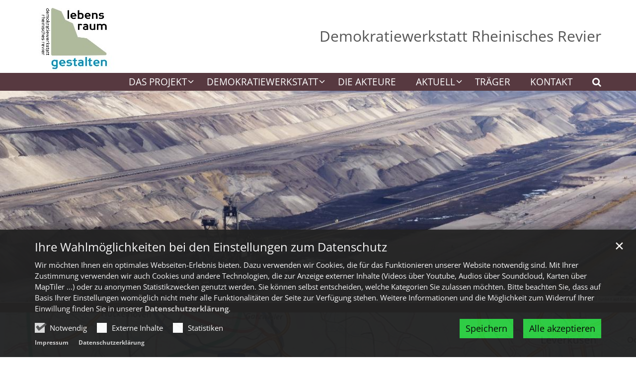

--- FILE ---
content_type: text/html;charset=utf-8
request_url: https://demokratiewerkstatt-rheinisches-revier.de/start/
body_size: 8963
content:
<!DOCTYPE html>
<html lang="de" class="noscript v-standard">
<head>

<noscript><style>html.noscript .hide-noscript { display: none !important; }</style></noscript>
<script>document.documentElement.classList.remove("noscript");document.documentElement.classList.add("hasscript");</script>
<script>mercury = function(){var n=function(){var n=[];return{ready: function(t){n.push(t)},getInitFunctions: function(){return n}}}(),t=function(t){if("function"!=typeof t) return n;n.ready(t)};return t.getInitFunctions=function(){return n.getInitFunctions()},t.ready=function(n){this(n)},t}();var __isOnline=true,__scriptPath="https://cdn.bistum-aachen.de/export/system/modules/alkacon.mercury.theme/js/mercury.js"</script>
<script async src="https://cdn.bistum-aachen.de/export/system/modules/alkacon.mercury.theme/js/mercury.js_1578721975.js"></script>
<link rel="canonical" href="https://demokratiewerkstatt-rheinisches-revier.de/start/index.html">

<title>Start - Demokratiewerkstatt Rheinisches Revier  Demokratiewerkstatt Rheinisches Revier</title>

<meta charset="UTF-8">
<meta http-equiv="X-UA-Compatible" content="IE=edge">

<meta name="viewport" content="width=device-width, initial-scale=1.0, viewport-fit=cover">
<meta name="robots" content="index, follow">
<meta name="revisit-after" content="7 days"><!-- No Eye-Able license found -->
<link rel="stylesheet" href="https://cdn.bistum-aachen.de/export/system/modules/alkacon.mercury.theme/css/awesome-selection.min.css_862578446.css">
<link rel="stylesheet" href="/export/sites/themen/demokratiewerkstatt-rheinisches-revier/.themes/mercury.min.css_1084182736.css">
<link rel="preload" as="font" type="font/woff2" href="https://cdn.bistum-aachen.de/export/system/modules/alkacon.mercury.theme/fonts/awesome-selection.woff2?v=my-1" crossorigin>
<link rel="apple-touch-icon" sizes="180x180" href="">
<link rel="icon" type="image/png" sizes="32x32" href="/export/sites/themen/demokratiewerkstatt-rheinisches-revier/favicon.png_642975561.png">
<link rel="icon" type="image/png" sizes="16x16" href="/export/sites/themen/demokratiewerkstatt-rheinisches-revier/favicon.png_897707255.png">
</head>
<body>

<a class="btn visually-hidden-focusable-fixed" id="skip-to-content" href="#main-content">Zum Inhalt springen</a><div  id="mercury-page" >
<header class="area-header fh header-notfixed lp-l ls-2 pad-no title-right title-mobile title-middle nav-disp-big nav-right nav-below fix-complete ac-full-size ac-mobile ac-below-nav bc-hide no-margin">
<div id="nav-toggle-group"><span id="nav-toggle-label"><button class="nav-toggle-btn" aria-expanded="false" aria-controls="nav-toggle-group"><span class="nav-toggle"><span class="nav-burger">Navigation anzeigen / ausblenden</span></span></button></span></div><div class="header-group co-sm-md sticky csssetting"><div class="head notfixed"><div class="head-overlay"></div>
<div class="h-group co-lg-xl"><div class="h-logo p-xs-12 p-lg-2" ><a href="/start/" class="imglink" title="Zur Startseite">
<div class="header-image image-src-box presized" style="padding-bottom: 89.04382%;" >
<img src="/export/sites/themen/demokratiewerkstatt-rheinisches-revier/.galleries/bilder/logo_dw_rr_final_300dpi_rgb_85mm.jpg_568350310.jpg" loading="lazy" sizes="auto, (min-width: 1320px) 190px, (min-width: 1170px) 165px, (min-width: 992px) 136px, (min-width: 744px) 714px, (min-width: 540px) 510px, 100vw" srcset="/export/sites/themen/demokratiewerkstatt-rheinisches-revier/.galleries/bilder/logo_dw_rr_final_300dpi_rgb_85mm.jpg_1747608037.jpg 136w, /export/sites/themen/demokratiewerkstatt-rheinisches-revier/.galleries/bilder/logo_dw_rr_final_300dpi_rgb_85mm.jpg_1950128517.jpg 165w, /export/sites/themen/demokratiewerkstatt-rheinisches-revier/.galleries/bilder/logo_dw_rr_final_300dpi_rgb_85mm.jpg_675541731.jpg 190w, /export/sites/themen/demokratiewerkstatt-rheinisches-revier/.galleries/bilder/logo_dw_rr_final_300dpi_rgb_85mm.jpg_1049361576.jpg 272w, /export/sites/themen/demokratiewerkstatt-rheinisches-revier/.galleries/bilder/logo_dw_rr_final_300dpi_rgb_85mm.jpg_832763133.jpg 330w, /export/sites/themen/demokratiewerkstatt-rheinisches-revier/.galleries/bilder/logo_dw_rr_final_300dpi_rgb_85mm.jpg_795078226.jpg 345w, /export/sites/themen/demokratiewerkstatt-rheinisches-revier/.galleries/bilder/logo_dw_rr_final_300dpi_rgb_85mm.jpg_1121346979.jpg 380w, /export/sites/themen/demokratiewerkstatt-rheinisches-revier/.galleries/bilder/logo_dw_rr_final_300dpi_rgb_85mm.jpg_1912443615.jpg 510w, /export/sites/themen/demokratiewerkstatt-rheinisches-revier/.galleries/bilder/logo_dw_rr_final_300dpi_rgb_85mm.jpg_2007950528.jpg 690w, /export/sites/themen/demokratiewerkstatt-rheinisches-revier/.galleries/bilder/logo_dw_rr_final_300dpi_rgb_85mm.jpg_1335203347.jpg 714w, /export/sites/themen/demokratiewerkstatt-rheinisches-revier/.galleries/bilder/logo_dw_rr_final_300dpi_rgb_85mm.jpg_1053738401.jpg 753w, /export/sites/themen/demokratiewerkstatt-rheinisches-revier/.galleries/bilder/logo_dw_rr_final_300dpi_rgb_85mm.jpg_568350310.jpg 1004w" width="1004" height="894" class=" or-ls"
         alt="Logo Demokratiewerkstatt Rheinisches Revier" title="Logo Demokratiewerkstatt Rheinisches Revier (c) Demokratiewerkstatt Rheinisches Revier">
</div></a></div><div class="h-info"><div class="h-title">Demokratiewerkstatt Rheinisches Revier </div></div></div><div class="h-nav"><div class="co-lg-xl">
<div class="nav-main-container" ><nav class="nav-main-group has-sidelogo ">
<div class="nav-main-mobile-logo"><div class="mobile-logolink">
<div class="img-responsive image-src-box presized" style="padding-bottom: 89.0%;" >
<img src="/export/sites/themen/demokratiewerkstatt-rheinisches-revier/.galleries/bilder/logo_dw_rr_final_300dpi_rgb_85mm.jpg_1241030166.jpg" loading="lazy" width="800" height="712" class=" or-ls"
         alt="Logo Demokratiewerkstatt Rheinisches Revier" title="Logo Demokratiewerkstatt Rheinisches Revier (c) Demokratiewerkstatt Rheinisches Revier">
</div></div></div>
<ul class="nav-main-items cap-css has-search">
<li class="nav-first expand">
<a href="/das-projekt/das-projekt---ziele/" id="label_26b3f2ef_0" role="button" aria-expanded="false" aria-controls="nav_26b3f2ef_0" aria-label="Das Projekt Unterebene anzeigen / ausblenden">Das Projekt</a>
<ul class="nav-menu no-mega" id="nav_26b3f2ef_0" aria-label="Das Projekt">
<li><a href="/das-projekt/das-projekt---ziele/">Projekt &amp; Ziele</a></li>
<li><a href="/das-projekt/mitmachen/">Mitmachen!</a></li></ul>
</li>
<li class="expand">
<a href="/demokratiewerkstatt/demokratiewerkstatt-was-ist-das/" id="label_26b3f2ef_3" role="button" aria-expanded="false" aria-controls="nav_26b3f2ef_3" aria-label="Demokratiewerkstatt Unterebene anzeigen / ausblenden">Demokratiewerkstatt</a>
<ul class="nav-menu no-mega" id="nav_26b3f2ef_3" aria-label="Demokratiewerkstatt">
<li><a href="/demokratiewerkstatt/demokratiewerkstatt-was-ist-das/">Demokratiewerkstatt - was ist das?</a></li>
<li><a href="/demokratiewerkstatt/projektbausteine/">Projektbausteine</a></li></ul>
</li>
<li><a href="/die-akteure/">Die Akteure</a></li>
<li class="expand">
<a href="/aktuelles/veranstaltungen/" id="label_26b3f2ef_7" role="button" aria-expanded="false" aria-controls="nav_26b3f2ef_7" aria-label="Aktuell Unterebene anzeigen / ausblenden">Aktuell</a>
<ul class="nav-menu no-mega" id="nav_26b3f2ef_7" aria-label="Aktuell">
<li><a href="/aktuelles/veranstaltungen/">Veranstaltungen</a></li>
<li><a href="/aktuelles/nachrichten/">Nachrichten</a></li></ul>
</li>
<li><a href="/kooperation/">Träger</a></li>
<li class="nav-last">
<a href="/kontakt/">Kontakt</a></li>
<li id="nav-main-search" class="expand"><a href="/suche/" title="Suche" role="button" aria-controls="nav_nav-main-search" aria-expanded="false" id="label_nav-main-search" class="click-direct"><span class="search search-btn ico fa fa-search" aria-hidden="true"></span></a><ul class="nav-menu" id="nav_nav-main-search" aria-labelledby="label_nav-main-search"><li><div class="styled-form search-form"><form action="/suche/" method="post"><div class="input button"><label for="searchNavQuery" class="sr-only">Suche</label><input id="searchNavQuery" name="q" type="text" autocomplete="off" placeholder='Suchbegriff eingeben' /><button class="btn" type="button" title="Suche" onclick="this.form.submit(); return false;">Los</button></div></form></div></li></ul></li>
</ul>
</nav>
</div></div></div><div class="h-ac" >

<div class="row-12" ><div class="element type-slider pivot pivot-full just-one-slide hero-slider dots-inside text-below-on-xs" id="sl_9c625629">
<div class="slider-box mw-0 tr-swipe sp-medium">
<div class="slide-definitions">

<div class="slide-wrapper slide-active "><div class="slide-container"><div class="visual">
<div class="slides"><div class="slide-xs visible-xs">
<div class="image-src-box presized" style="padding-bottom: 66.64%;" >
<img src="/export/sites/themen/demokratiewerkstatt-rheinisches-revier/.galleries/bilder/open-pit-mining-2221335.jpg_1056910817.jpg" loading="lazy" sizes="100vw" srcset="/export/sites/themen/demokratiewerkstatt-rheinisches-revier/.galleries/bilder/open-pit-mining-2221335.jpg_1543450791.jpg 375w, /export/sites/themen/demokratiewerkstatt-rheinisches-revier/.galleries/bilder/open-pit-mining-2221335.jpg_608651082.jpg 750w, /export/sites/themen/demokratiewerkstatt-rheinisches-revier/.galleries/bilder/open-pit-mining-2221335.jpg_204618748.jpg 906w, /export/sites/themen/demokratiewerkstatt-rheinisches-revier/.galleries/bilder/open-pit-mining-2221335.jpg_930305546.jpg 1437w, /export/sites/themen/demokratiewerkstatt-rheinisches-revier/.galleries/bilder/open-pit-mining-2221335.jpg_189539488.jpg 1812w, /export/sites/themen/demokratiewerkstatt-rheinisches-revier/.galleries/bilder/open-pit-mining-2221335.jpg_1808210953.jpg 1968w, /export/sites/themen/demokratiewerkstatt-rheinisches-revier/.galleries/bilder/open-pit-mining-2221335.jpg_1056910817.jpg 2500w" width="2500" height="1666" class=" or-ls"
         alt="Tagebau">
</div></div>
<div class="slide-sm visible-sm rs_skip">
<div class="image-src-box presized" style="padding-bottom: 58.32%;" >
<img src="/export/sites/themen/demokratiewerkstatt-rheinisches-revier/.galleries/bilder/open-pit-mining-2221335.jpg_88848094.jpg" loading="lazy" sizes="(min-width: 540px) 540px, 100vw" srcset="/export/sites/themen/demokratiewerkstatt-rheinisches-revier/.galleries/bilder/open-pit-mining-2221335.jpg_1289466901.jpg 540w, /export/sites/themen/demokratiewerkstatt-rheinisches-revier/.galleries/bilder/open-pit-mining-2221335.jpg_575042906.jpg 1030w, /export/sites/themen/demokratiewerkstatt-rheinisches-revier/.galleries/bilder/open-pit-mining-2221335.jpg_997165007.jpg 1080w, /export/sites/themen/demokratiewerkstatt-rheinisches-revier/.galleries/bilder/open-pit-mining-2221335.jpg_538890847.jpg 1520w, /export/sites/themen/demokratiewerkstatt-rheinisches-revier/.galleries/bilder/open-pit-mining-2221335.jpg_512065251.jpg 2010w, /export/sites/themen/demokratiewerkstatt-rheinisches-revier/.galleries/bilder/open-pit-mining-2221335.jpg_158975369.jpg 2060w, /export/sites/themen/demokratiewerkstatt-rheinisches-revier/.galleries/bilder/open-pit-mining-2221335.jpg_88848094.jpg 2500w" width="2500" height="1458" class=" or-ls"
         alt="Tagebau">
</div></div>
<div class="slide-md visible-md rs_skip">
<div class="image-src-box presized" style="padding-bottom: 50.0%;" >
<img src="/export/sites/themen/demokratiewerkstatt-rheinisches-revier/.galleries/bilder/open-pit-mining-2221335.jpg_1402790696.jpg" loading="lazy" sizes="(min-width: 744px) 744px, 100vw" srcset="/export/sites/themen/demokratiewerkstatt-rheinisches-revier/.galleries/bilder/open-pit-mining-2221335.jpg_54080264.jpg 744w, /export/sites/themen/demokratiewerkstatt-rheinisches-revier/.galleries/bilder/open-pit-mining-2221335.jpg_49574128.jpg 1183w, /export/sites/themen/demokratiewerkstatt-rheinisches-revier/.galleries/bilder/open-pit-mining-2221335.jpg_939385889.jpg 1488w, /export/sites/themen/demokratiewerkstatt-rheinisches-revier/.galleries/bilder/open-pit-mining-2221335.jpg_1880706404.jpg 1622w, /export/sites/themen/demokratiewerkstatt-rheinisches-revier/.galleries/bilder/open-pit-mining-2221335.jpg_159717891.jpg 2061w, /export/sites/themen/demokratiewerkstatt-rheinisches-revier/.galleries/bilder/open-pit-mining-2221335.jpg_880318809.jpg 2366w, /export/sites/themen/demokratiewerkstatt-rheinisches-revier/.galleries/bilder/open-pit-mining-2221335.jpg_1402790696.jpg 2500w" width="2500" height="1250" class=" or-ls"
         alt="Tagebau">
</div></div>
<div class="slide-lg visible-lg rs_skip">
<div class="image-src-box presized" style="padding-bottom: 41.68%;" >
<img src="/export/sites/themen/demokratiewerkstatt-rheinisches-revier/.galleries/bilder/open-pit-mining-2221335.jpg_1746417689.jpg" loading="lazy" sizes="(min-width: 992px) 992px, 100vw" srcset="/export/sites/themen/demokratiewerkstatt-rheinisches-revier/.galleries/bilder/open-pit-mining-2221335.jpg_726199947.jpg 992w, /export/sites/themen/demokratiewerkstatt-rheinisches-revier/.galleries/bilder/open-pit-mining-2221335.jpg_370988485.jpg 1369w, /export/sites/themen/demokratiewerkstatt-rheinisches-revier/.galleries/bilder/open-pit-mining-2221335.jpg_1219957388.jpg 1746w, /export/sites/themen/demokratiewerkstatt-rheinisches-revier/.galleries/bilder/open-pit-mining-2221335.jpg_749166024.jpg 1984w, /export/sites/themen/demokratiewerkstatt-rheinisches-revier/.galleries/bilder/open-pit-mining-2221335.jpg_1269837668.jpg 2123w, /export/sites/themen/demokratiewerkstatt-rheinisches-revier/.galleries/bilder/open-pit-mining-2221335.jpg_1746417689.jpg 2500w" width="2500" height="1042" class=" or-ls"
         alt="Tagebau">
</div></div>
<div class="slide-xl visible-xl rs_skip">
<div class="image-src-box presized" style="padding-bottom: 33.32%;" >
<img src="/export/sites/themen/demokratiewerkstatt-rheinisches-revier/.galleries/bilder/open-pit-mining-2221335.jpg_1189347902.jpg" loading="lazy" sizes="(min-width: 1320px) 1400px, (min-width: 1170px) 1200px, 100vw" srcset="/export/sites/themen/demokratiewerkstatt-rheinisches-revier/.galleries/bilder/open-pit-mining-2221335.jpg_1899165956.jpg 1200w, /export/sites/themen/demokratiewerkstatt-rheinisches-revier/.galleries/bilder/open-pit-mining-2221335.jpg_829133954.jpg 1400w, /export/sites/themen/demokratiewerkstatt-rheinisches-revier/.galleries/bilder/open-pit-mining-2221335.jpg_1301441282.jpg 1675w, /export/sites/themen/demokratiewerkstatt-rheinisches-revier/.galleries/bilder/open-pit-mining-2221335.jpg_1549551205.jpg 1950w, /export/sites/themen/demokratiewerkstatt-rheinisches-revier/.galleries/bilder/open-pit-mining-2221335.jpg_1493460894.jpg 2225w, /export/sites/themen/demokratiewerkstatt-rheinisches-revier/.galleries/bilder/open-pit-mining-2221335.jpg_423119745.jpg 2400w, /export/sites/themen/demokratiewerkstatt-rheinisches-revier/.galleries/bilder/open-pit-mining-2221335.jpg_1189347902.jpg 2500w" width="2500" height="833" class=" or-ls"
         alt="Tagebau">
</div></div>
</div><div class="copyright rs_skip" aria-hidden="true">&copy; Bild von Harald Funken auf Pixabay</div>
</div>
</div></div>
</div></div></div>
</div>
</div></div></div>
</header>

<main class="area-content area-one-row colored-row row-has-background box-theme">
<div class="container area-wide" ></div>
</main>

<main class="area-content area-one-row effect-parallax-bg row-has-background padded padded-large"style="background-image: url('/export/sites/themen/demokratiewerkstatt-rheinisches-revier/.galleries/bilder/Aktionsradi-DWR.jpg_1126957037.jpg');">
<div class="container area-wide" >

<div class="row-12" ><div class="element type-section box box-body piece full lay-0 phh phb pnl pnv">
<div class="heading"><h2 class="piece-heading" tabindex="0">Herzlich willkommen auf der Webseite der Demokratiewerkstatt Rheinisches Revier</h2>
</div><div class="body default"><div class="text"><p>Auf dieser Seite können Sie sich über das Projekt, die Multiplikator*innen und über die Träger des Projekts informieren. Für alle weiteren Fragen kontaktieren Sie uns gerne persönlich. Viel Freude beim Entdecken!</p></div>
</div>
</div>

<div class="element type-dynamic-list list-content default-display box box-akzent3 list-teaser-text-tile pagination-left">
<h2 class="heading pivot" tabindex="0">Aktuelles </h2>
<div class="list-box list-dynamic list-paginate " id="li_20a9cb9c" data-id="le_9bcc7e4f" data-list='{"appendOption":"clickonly","path":"/.content/list-m/list_00005.xml","sitepath":"/start/","subsite":"/sites/themen/demokratiewerkstatt-rheinisches-revier/","loadAll":false,"locale":"de","ajax":"/system/modules/alkacon.mercury.template/elements/list-ajax.jsp?eid=20a9cb9c-53fa-11eb-8d73-0242ac11002b&cssgrid=row-12+col-xs-12&cssgrid=container+area-wide&cssgrid=%23&siteroot=%2Fsites%2Fthemen%2Fdemokratiewerkstatt-rheinisches-revier&pid=9dd0b334-77a6-11ed-9049-0242ac11002b","ajaxCount":"/system/modules/alkacon.mercury.template/elements/list-facet-ajax.jsp?siteRoot=%2Fsites%2Fthemen%2Fdemokratiewerkstatt-rheinisches-revier","appendSwitch":"md-sm-xs-lg-xl-xxl"}'>
<ul class="list-entries row tile-margin-15" style="min-height: 0px;" data-mh="0"><li class="list-entry teaser-tile tile-col col-md-6 col-xl-4"><div class="teaser teaser-text-tile type-article in-list animated-teaser effect-piece box box-body add-shadow pib piece full lay-1 phh pih phb phl phv pvf">
<div class="visual"><a href="/aktuelles/nachrichten/artikel/Planungswerkstatt-der-Demokratiewerkstatt-Rheinisches-Revier/" tabindex="-1" aria-hidden="true"><div class="image-src-box presized use-ratio effect-box">
<img src="/export/sites/themen/demokratiewerkstatt-rheinisches-revier/.galleries/bilder/IMG_1186.jpg_641794965.jpg" loading="lazy" sizes="auto, (min-width: 540px) 510px, 100vw" srcset="/export/sites/themen/demokratiewerkstatt-rheinisches-revier/.galleries/bilder/IMG_1186.jpg_945703266.jpg 345w, /export/sites/themen/demokratiewerkstatt-rheinisches-revier/.galleries/bilder/IMG_1186.jpg_71398979.jpg 510w, /export/sites/themen/demokratiewerkstatt-rheinisches-revier/.galleries/bilder/IMG_1186.jpg_2141016907.jpg 690w, /export/sites/themen/demokratiewerkstatt-rheinisches-revier/.galleries/bilder/IMG_1186.jpg_947988239.jpg 1020w, /export/sites/themen/demokratiewerkstatt-rheinisches-revier/.galleries/bilder/IMG_1186.jpg_440901672.jpg 1512w, /export/sites/themen/demokratiewerkstatt-rheinisches-revier/.galleries/bilder/IMG_1186.jpg_641794965.jpg 2016w" width="2016" height="1344" class=" hidden-md-up animated or-ls"
         alt="Bürger_innen im Gespräch bei der Planungswerkstatt" style="aspect-ratio: 2016 / 1344;">
<img src="/export/sites/themen/demokratiewerkstatt-rheinisches-revier/.galleries/bilder/IMG_1186.jpg_287432312.jpg" loading="lazy" sizes="auto, (min-width: 1320px) 410px, (min-width: 1170px) 360px, (min-width: 992px) 466px, (min-width: 744px) 342px, 100vw" srcset="/export/sites/themen/demokratiewerkstatt-rheinisches-revier/.galleries/bilder/IMG_1186.jpg_1802775840.jpg 342w, /export/sites/themen/demokratiewerkstatt-rheinisches-revier/.galleries/bilder/IMG_1186.jpg_982811896.jpg 360w, /export/sites/themen/demokratiewerkstatt-rheinisches-revier/.galleries/bilder/IMG_1186.jpg_1905765838.jpg 410w, /export/sites/themen/demokratiewerkstatt-rheinisches-revier/.galleries/bilder/IMG_1186.jpg_1320103900.jpg 466w, /export/sites/themen/demokratiewerkstatt-rheinisches-revier/.galleries/bilder/IMG_1186.jpg_1320065091.jpg 684w, /export/sites/themen/demokratiewerkstatt-rheinisches-revier/.galleries/bilder/IMG_1186.jpg_311270592.jpg 720w, /export/sites/themen/demokratiewerkstatt-rheinisches-revier/.galleries/bilder/IMG_1186.jpg_1065940970.jpg 820w, /export/sites/themen/demokratiewerkstatt-rheinisches-revier/.galleries/bilder/IMG_1186.jpg_287432312.jpg 932w" width="2016" height="1512" class=" hidden-xs-sm animated or-ls"
         alt="Bürger_innen im Gespräch bei der Planungswerkstatt" style="aspect-ratio: 2016 / 1512;"><div class="copyright image-copyright" aria-hidden="true">&copy; nbh - mk</div></div>
</a></div><div class="body"><div class="heading"><a href="/aktuelles/nachrichten/artikel/Planungswerkstatt-der-Demokratiewerkstatt-Rheinisches-Revier/"><h3 class="intro-headline"><span class="intro">Nachbericht <span class="sr-only">:</span></span><span class="headline">Planungswerkstatt der Demokratiewerkstatt Rheinisches Revier</span></h3>
</a></div><div class="text"><a href="/aktuelles/nachrichten/artikel/Planungswerkstatt-der-Demokratiewerkstatt-Rheinisches-Revier/" class="uncolored" tabindex="-1"><div class="teaser-text">Am 17. Januar fand im Cafe Nr 5 auf dem Schwalbenhof in Berverath die diesjährige Planungswerkstatt der Demokratiewerkstatt Rheinisches Revier statt. ...</div></a></div>
</div>
<div class="link"><a href="/aktuelles/nachrichten/artikel/Planungswerkstatt-der-Demokratiewerkstatt-Rheinisches-Revier/" class="btn piece-btn teaser-btn" title="Nachbericht : Planungswerkstatt der Demokratiewerkstatt Rheinisches Revier">mehr +</a></div></div>
</li>
<li class="list-entry teaser-tile tile-col col-md-6 col-xl-4"><div class="teaser teaser-text-tile type-article in-list animated-teaser effect-piece box box-body add-shadow pib piece full lay-1 phh pih phb phl phv pvf">
<div class="visual"><a href="/aktuelles/nachrichten/artikel/Kinderbeteiligung-vor-Ort/" tabindex="-1" aria-hidden="true"><div class="image-src-box presized use-ratio effect-box">
<img src="/export/sites/themen/demokratiewerkstatt-rheinisches-revier/.galleries/bilder/demo33_titel_614x800.jpg_71398979.jpg" loading="lazy" sizes="auto, (min-width: 540px) 510px, 100vw" srcset="/export/sites/themen/demokratiewerkstatt-rheinisches-revier/.galleries/bilder/demo33_titel_614x800.jpg_945703266.jpg 345w, /export/sites/themen/demokratiewerkstatt-rheinisches-revier/.galleries/bilder/demo33_titel_614x800.jpg_71398979.jpg 510w" width="614" height="409" class=" hidden-md-up animated or-ls"
         alt="Cover des Buches" style="aspect-ratio: 614 / 409;">
<img src="/export/sites/themen/demokratiewerkstatt-rheinisches-revier/.galleries/bilder/demo33_titel_614x800.jpg_1913628075.jpg" loading="lazy" sizes="auto, (min-width: 1320px) 410px, (min-width: 1170px) 360px, (min-width: 992px) 466px, (min-width: 744px) 342px, 100vw" srcset="/export/sites/themen/demokratiewerkstatt-rheinisches-revier/.galleries/bilder/demo33_titel_614x800.jpg_240561159.jpg 342w, /export/sites/themen/demokratiewerkstatt-rheinisches-revier/.galleries/bilder/demo33_titel_614x800.jpg_696316670.jpg 360w, /export/sites/themen/demokratiewerkstatt-rheinisches-revier/.galleries/bilder/demo33_titel_614x800.jpg_1957433187.jpg 410w, /export/sites/themen/demokratiewerkstatt-rheinisches-revier/.galleries/bilder/demo33_titel_614x800.jpg_1913628075.jpg 466w" width="614" height="800" class=" hidden-xs-sm animated or-po"
         alt="Cover des Buches" style="aspect-ratio: 614 / 800;"><div class="copyright image-copyright" aria-hidden="true">&copy; nbh / Stiftung Mitarbeit</div></div>
</a></div><div class="body"><div class="heading"><a href="/aktuelles/nachrichten/artikel/Kinderbeteiligung-vor-Ort/"><h3 class="intro-headline"><span class="intro">Publikation der Stiftung Mitarbeit<span class="sr-only">:</span></span><span class="headline">Kinderbeteiligung vor Ort</span></h3>
</a></div><div class="text"><a href="/aktuelles/nachrichten/artikel/Kinderbeteiligung-vor-Ort/" class="uncolored" tabindex="-1"><div class="teaser-text">Die umfassende Beteiligung von Menschen jeden Alters an der Gestaltung ihrer Lebensumstände sollte in Demokratien selbstverständlich sein. ...</div></a></div>
</div>
<div class="link"><a href="/aktuelles/nachrichten/artikel/Kinderbeteiligung-vor-Ort/" class="btn piece-btn teaser-btn" title="Publikation der Stiftung Mitarbeit: Kinderbeteiligung vor Ort">mehr +</a></div></div>
</li>
<li class="list-entry teaser-tile tile-col col-md-6 col-xl-4"><div class="teaser teaser-text-tile type-decoy in-list animated-teaser effect-piece box box-body add-shadow pib piece full lay-1 phh pih phb phl phv pvf">
<div class="visual"><a href="https://cafe-nr5.de/news/artikel/Tagung-Politische-Bildung-und-der-laendliche-Raum-Nov-2025/" tabindex="-1" aria-hidden="true"><div class="image-src-box presized use-ratio effect-box">
<img src="/export/sites/themen/demokratiewerkstatt-rheinisches-revier/.galleries/bilder/2025-11-NBH-thh-PolBild-im-laendlichen-Raum-11.jpg_1476148634.jpg" loading="lazy" sizes="auto, (min-width: 540px) 510px, 100vw" srcset="/export/sites/themen/demokratiewerkstatt-rheinisches-revier/.galleries/bilder/2025-11-NBH-thh-PolBild-im-laendlichen-Raum-11.jpg_945703266.jpg 345w, /export/sites/themen/demokratiewerkstatt-rheinisches-revier/.galleries/bilder/2025-11-NBH-thh-PolBild-im-laendlichen-Raum-11.jpg_71398979.jpg 510w, /export/sites/themen/demokratiewerkstatt-rheinisches-revier/.galleries/bilder/2025-11-NBH-thh-PolBild-im-laendlichen-Raum-11.jpg_2141016907.jpg 690w, /export/sites/themen/demokratiewerkstatt-rheinisches-revier/.galleries/bilder/2025-11-NBH-thh-PolBild-im-laendlichen-Raum-11.jpg_947988239.jpg 1020w, /export/sites/themen/demokratiewerkstatt-rheinisches-revier/.galleries/bilder/2025-11-NBH-thh-PolBild-im-laendlichen-Raum-11.jpg_303462671.jpg 1500w, /export/sites/themen/demokratiewerkstatt-rheinisches-revier/.galleries/bilder/2025-11-NBH-thh-PolBild-im-laendlichen-Raum-11.jpg_1476148634.jpg 2000w" width="2000" height="1333" class=" hidden-md-up animated or-ls"
         alt="Teilnehmer_innen beim workshop 11" style="aspect-ratio: 2000 / 1333;">
<img src="/export/sites/themen/demokratiewerkstatt-rheinisches-revier/.galleries/bilder/2025-11-NBH-thh-PolBild-im-laendlichen-Raum-11.jpg_1553297977.jpg" loading="lazy" sizes="auto, (min-width: 1320px) 410px, (min-width: 1170px) 360px, (min-width: 992px) 466px, (min-width: 744px) 342px, 100vw" srcset="/export/sites/themen/demokratiewerkstatt-rheinisches-revier/.galleries/bilder/2025-11-NBH-thh-PolBild-im-laendlichen-Raum-11.jpg_1592818180.jpg 342w, /export/sites/themen/demokratiewerkstatt-rheinisches-revier/.galleries/bilder/2025-11-NBH-thh-PolBild-im-laendlichen-Raum-11.jpg_113074890.jpg 360w, /export/sites/themen/demokratiewerkstatt-rheinisches-revier/.galleries/bilder/2025-11-NBH-thh-PolBild-im-laendlichen-Raum-11.jpg_746038657.jpg 410w, /export/sites/themen/demokratiewerkstatt-rheinisches-revier/.galleries/bilder/2025-11-NBH-thh-PolBild-im-laendlichen-Raum-11.jpg_1376220761.jpg 466w, /export/sites/themen/demokratiewerkstatt-rheinisches-revier/.galleries/bilder/2025-11-NBH-thh-PolBild-im-laendlichen-Raum-11.jpg_636559169.jpg 684w, /export/sites/themen/demokratiewerkstatt-rheinisches-revier/.galleries/bilder/2025-11-NBH-thh-PolBild-im-laendlichen-Raum-11.jpg_961775845.jpg 720w, /export/sites/themen/demokratiewerkstatt-rheinisches-revier/.galleries/bilder/2025-11-NBH-thh-PolBild-im-laendlichen-Raum-11.jpg_1611029816.jpg 820w, /export/sites/themen/demokratiewerkstatt-rheinisches-revier/.galleries/bilder/2025-11-NBH-thh-PolBild-im-laendlichen-Raum-11.jpg_1553297977.jpg 932w" width="2000" height="1333" class=" hidden-xs-sm animated or-ls"
         alt="Teilnehmer_innen beim workshop 11" style="aspect-ratio: 2000 / 1333;"><div class="copyright image-copyright" aria-hidden="true">&copy; nbh - jq</div></div>
</a></div><div class="body"><div class="heading"><a href="https://cafe-nr5.de/news/artikel/Tagung-Politische-Bildung-und-der-laendliche-Raum-Nov-2025/"><h3 class="intro-headline"><span class="intro">Mit partizipativen Projekten und neuen Andersorten der Krise der Demokratie begegnen<span class="sr-only">:</span></span><span class="headline">Tagung „Politische Bildung und der ländliche Raum“ - Nov 2025</span></h3>
</a></div><div class="text"><a href="https://cafe-nr5.de/news/artikel/Tagung-Politische-Bildung-und-der-laendliche-Raum-Nov-2025/" class="uncolored" tabindex="-1"><div class="teaser-text">Welchen Beitrag kann politische Bildung im ländlichen Raum für den gesellschaftlichen Zusammenhalt leisten? Dieser Frage ging eine Tagung von Nell-Breuning-Haus und Akademie in Tönsberg nach</div></a></div>
</div>
<div class="link"><a href="https://cafe-nr5.de/news/artikel/Tagung-Politische-Bildung-und-der-laendliche-Raum-Nov-2025/" class="btn piece-btn teaser-btn" title="Mit partizipativen Projekten und neuen Andersorten der Krise der Demokratie begegnen: Tagung „Politische Bildung und der ländliche Raum“ - Nov 2025">mehr +</a></div></div>
</li>
</ul>
<div class="list-spinner hide-noscript"><div class="spinnerInnerBox"><span class="spinner-icon ico fa fa-spinner" aria-hidden="true"></span></div></div>
<div class="list-pagination pivot "><noscript>
<div class="list-append-position" data-dynamic="false" ><ul class="pagination">
<li 
class="page active"><a href="/start/index.html?reloaded&sort=date_desc&page=1" onclick=';return false' title='Aktuelle Seite 1'><span class="number" aria-hidden="true">1</span></a></li><li 
class="page"><a href="/start/index.html?reloaded&sort=date_desc&page=2" onclick=';return false' title='Seite 2 anzeigen'><span class="number" aria-hidden="true">2</span></a></li><li 
class="page"><a href="/start/index.html?reloaded&sort=date_desc&page=3" onclick=';return false' title='Seite 3 anzeigen'><span class="number" aria-hidden="true">3</span></a></li><li 
class="page"><a href="/start/index.html?reloaded&sort=date_desc&page=4" onclick=';return false' title='Seite 4 anzeigen'><span class="number" aria-hidden="true">4</span></a></li><li 
class="page"><a href="/start/index.html?reloaded&sort=date_desc&page=5" onclick=';return false' title='Seite 5 anzeigen'><span class="number" aria-hidden="true">5</span></a></li><li 
class="lastpage"><a href="/start/index.html?reloaded&sort=date_desc&page=6" onclick=';return false' title='Seite 6 anzeigen'><span class="number" aria-hidden="true">6</span></a></li></ul></div>
</noscript></div>
<div class="online-warn box list-editbox pivot" style="display: none;"><div class="warn-text">Keine Ergebnisse gefunden</div></div></div>
</div>
</div>

<div class="row justify-content-lg-center">
<div class="col-lg-11 col-xl-10" >
<div class="element type-dynamic-list list-content default-display box box-body list-teaser-elaborate pagination-left">
<h2 class="heading pivot" tabindex="0">Die nächsten Termine</h2>
<div class="list-box list-dynamic list-paginate " id="li_dd69b71f" data-id="le_71602b6f" data-list='{"appendOption":"clickonly","path":"/.content/list-m/list_00001.xml","sitepath":"/start/","subsite":"/sites/themen/demokratiewerkstatt-rheinisches-revier/","loadAll":false,"locale":"de","ajax":"/system/modules/alkacon.mercury.template/elements/list-ajax.jsp?eid=dd69b71f-2b8d-11ee-b9a3-0242ac11002b&cssgrid=col-lg-11+col-xl-10&cssgrid=container+area-wide&cssgrid=%23&siteroot=%2Fsites%2Fthemen%2Fdemokratiewerkstatt-rheinisches-revier&pid=9dd0b334-77a6-11ed-9049-0242ac11002b","ajaxCount":"/system/modules/alkacon.mercury.template/elements/list-facet-ajax.jsp?siteRoot=%2Fsites%2Fthemen%2Fdemokratiewerkstatt-rheinisches-revier","appendSwitch":"md-sm-xs"}'>
<ul class="list-entries " style="min-height: 60px;" data-mh="60"><li class="list-entry"><div class="teaser teaser-elaborate type-event calendar-sheet-piece  in-list pib piece flex left lay-6 phh pih phb phl pil phv  fixed">
<div class="visual">
<div class="effect-box "><div class="image-src-box rs_skip presized" style="padding-bottom: 118.0%;" aria-hidden="true">
<div class="calendar-sheet animated"><span class="day-name">Dienstag</span><span class="day-number">27</span><span class="month-year">Jan. 2026</span></div>
</div><span class="sr-only">Datum: 27. Januar 2026</span></div>
</div><div class="body"><div class="type-list-group" data-listgroup="event-27-01-2026"><div class="heading"><a href="/aktuelles/veranstaltungen/veranstaltung/Das-Ende-der-Braunkohle-und-wo-bleibt-unser-Wasser-2026.01.27/?instancedate=1769536800000"><h3 class="intro-headline"><span class="intro">Veranstaltung<span class="sr-only">:</span></span><span class="headline">Das Ende der Braunkohle und wo bleibt unser Wasser?</span></h3>
</a></div><div class="text"><a href="/aktuelles/veranstaltungen/veranstaltung/Das-Ende-der-Braunkohle-und-wo-bleibt-unser-Wasser-2026.01.27/?instancedate=1769536800000" class="uncolored" tabindex="-1"><div class="teaser-date">Dienstag, 27. Januar 2026 19:00 - 21:00</div><div class="teaser-text">Vorstellung der „Karte Rheinisches Revier“ durch das Wasserbündnis Rheinisches Revier</div></a></div>
<div class="link"><a href="/aktuelles/veranstaltungen/veranstaltung/Das-Ende-der-Braunkohle-und-wo-bleibt-unser-Wasser-2026.01.27/?instancedate=1769536800000" class="btn piece-btn teaser-btn" title="Veranstaltung: Das Ende der Braunkohle und wo bleibt unser Wasser?">mehr +</a></div></div></div>
</div>
</li>
<li class="list-entry"><div class="teaser teaser-elaborate type-event calendar-sheet-piece  in-list pib piece flex left lay-6 phh pih phb phl pil phv  fixed">
<div class="visual">
<div class="effect-box "><div class="image-src-box rs_skip presized" style="padding-bottom: 118.0%;" aria-hidden="true">
<div class="calendar-sheet animated"><span class="day-name">Dienstag</span><span class="day-number">17</span><span class="month-year">März 2026</span></div>
</div><span class="sr-only">Datum: 17. März 2026</span></div>
</div><div class="body"><div class="type-list-group" data-listgroup="event-17-03-2026"><div class="heading"><a href="/aktuelles/veranstaltungen/veranstaltung/Wasserwissen-im-RR-2026.03.17/?instancedate=1773770400000"><h3 class="intro-headline"><span class="intro">Veranstaltung<span class="sr-only">:</span></span><span class="headline">Wasserwissen im RR</span></h3>
</a></div><div class="text"><a href="/aktuelles/veranstaltungen/veranstaltung/Wasserwissen-im-RR-2026.03.17/?instancedate=1773770400000" class="uncolored" tabindex="-1"><div class="teaser-date">Dienstag, 17. März 2026 19:00 - 21:30</div><div class="teaser-text">Rheinwasser für die Restseen der Tagebaue !? Risiken und Probleme für das Rheinische Revier und Bewohner_innen.
Beleuchtung der Problemlage und anschließende Diskussion. ...</div></a></div>
<div class="link"><a href="/aktuelles/veranstaltungen/veranstaltung/Wasserwissen-im-RR-2026.03.17/?instancedate=1773770400000" class="btn piece-btn teaser-btn" title="Veranstaltung: Wasserwissen im RR">mehr +</a></div></div></div>
</div>
</li>
<li class="list-entry"><div class="teaser teaser-elaborate type-event calendar-sheet-piece  in-list pib piece flex left lay-6 phh pih phb phl pil phv  fixed">
<div class="visual">
<div class="effect-box "><div class="image-src-box rs_skip presized" style="padding-bottom: 118.0%;" aria-hidden="true">
<div class="calendar-sheet animated"><span class="day-name">Samstag</span><span class="day-number">30</span><span class="month-year">Mai 2026</span></div>
</div><span class="sr-only">Datum: 30. Mai 2026</span></div>
</div><div class="body"><div class="type-list-group" data-listgroup="event-30-05-2026"><div class="heading"><a href="/aktuelles/veranstaltungen/veranstaltung/Die-Kunst-des-Scheiterns-drei-kreative-Workshop-Wochenenden-im-Cafe-Nr-5-2026.05.30/?instancedate=1780128000000"><h3 class="intro-headline"><span class="intro">Workshopreihe<span class="sr-only">:</span></span><span class="headline">Die Kunst des Scheiterns - drei kreative Workshop-Wochenenden im Cafe Nr 5</span></h3>
</a></div><div class="text"><a href="/aktuelles/veranstaltungen/veranstaltung/Die-Kunst-des-Scheiterns-drei-kreative-Workshop-Wochenenden-im-Cafe-Nr-5-2026.05.30/?instancedate=1780128000000" class="uncolored" tabindex="-1"><div class="teaser-date">Samstag, 30. Mai 2026 10:00 - Sonntag, 31. Mai 2026 19:00</div><div class="teaser-text">Die Kunst des Scheiterns, ein Projekt des Nell Breuning Hauses &amp; Silke Schatz.
Das Scheitern spielt sowohl im politischen Engagement als auch in der Kunst eine zentrale Rolle, bekommt aber oft zu wenig
Aufmerksamkeit. ...</div></a></div>
<div class="link"><a href="/aktuelles/veranstaltungen/veranstaltung/Die-Kunst-des-Scheiterns-drei-kreative-Workshop-Wochenenden-im-Cafe-Nr-5-2026.05.30/?instancedate=1780128000000" class="btn piece-btn teaser-btn" title="Workshopreihe: Die Kunst des Scheiterns - drei kreative Workshop-Wochenenden im Cafe Nr 5">mehr +</a></div></div></div>
</div>
</li>
<li class="list-entry"><div class="teaser teaser-elaborate type-event calendar-sheet-piece  in-list pib piece flex left lay-6 phh pih phb phl pil phv  fixed">
<div class="visual">
<div class="effect-box "><div class="image-src-box rs_skip presized" style="padding-bottom: 118.0%;" aria-hidden="true">
<div class="calendar-sheet animated"><span class="day-name">Mittwoch</span><span class="day-number">17</span><span class="month-year">Juni 2026</span></div>
</div><span class="sr-only">Datum: 17. Juni 2026</span></div>
</div><div class="body"><div class="type-list-group" data-listgroup="event-17-06-2026"><div class="heading"><a href="/aktuelles/veranstaltungen/veranstaltung/Revieraustausch-2026-in-der-Lausitz-2026.06.17/?instancedate=1781676000000"><h3 class="intro-headline"><span class="intro">Lernen von Strukturwandelprozessen in der Lausitz<span class="sr-only">:</span></span><span class="headline">Revieraustausch 2026 in der Lausitz</span></h3>
</a></div><div class="text"><a href="/aktuelles/veranstaltungen/veranstaltung/Revieraustausch-2026-in-der-Lausitz-2026.06.17/?instancedate=1781676000000" class="uncolored" tabindex="-1"><div class="teaser-date">Mittwoch, 17. Juni 2026 8:00 - Samstag, 20. Juni 2026 20:00</div><div class="teaser-text">Liebe Akteurinnen und Akteure des Strukturwandels, wir laden euch herzlich zum Revieraustausch 2026 ein!
Vom 17. bis 20. ...</div></a></div>
<div class="link"><a href="/aktuelles/veranstaltungen/veranstaltung/Revieraustausch-2026-in-der-Lausitz-2026.06.17/?instancedate=1781676000000" class="btn piece-btn teaser-btn" title="Lernen von Strukturwandelprozessen in der Lausitz: Revieraustausch 2026 in der Lausitz">mehr +</a></div></div></div>
</div>
</li>
<li class="list-entry"><div class="teaser teaser-elaborate type-event calendar-sheet-piece  in-list pib piece flex left lay-6 phh pih phb phl pil phv  fixed">
<div class="visual">
<div class="effect-box "><div class="image-src-box rs_skip presized" style="padding-bottom: 118.0%;" aria-hidden="true">
<div class="calendar-sheet animated"><span class="day-name">Samstag</span><span class="day-number">11</span><span class="month-year">Juli 2026</span></div>
</div><span class="sr-only">Datum: 11. Juli 2026</span></div>
</div><div class="body"><div class="type-list-group" data-listgroup="event-11-07-2026"><div class="heading"><a href="/aktuelles/veranstaltungen/veranstaltung/Die-Kunst-des-Scheiterns-drei-kreative-Workshop-Wochenenden-im-Cafe-Nr-5-2026.07.11/?instancedate=1783756800000"><h3 class="intro-headline"><span class="intro">Workshopreihe<span class="sr-only">:</span></span><span class="headline">Die Kunst des Scheiterns - drei kreative Workshop-Wochenenden im Cafe Nr 5</span></h3>
</a></div><div class="text"><a href="/aktuelles/veranstaltungen/veranstaltung/Die-Kunst-des-Scheiterns-drei-kreative-Workshop-Wochenenden-im-Cafe-Nr-5-2026.07.11/?instancedate=1783756800000" class="uncolored" tabindex="-1"><div class="teaser-date">Samstag, 11. Juli 2026 10:00 - Sonntag, 12. Juli 2026 19:00</div><div class="teaser-text">Die Kunst des Scheiterns, ein Projekt des Nell Breuning Hauses &amp; Silke Schatz.
Das Scheitern spielt sowohl im politischen Engagement als auch in der Kunst eine zentrale Rolle, bekommt aber oft zu wenig
Aufmerksamkeit. ...</div></a></div>
<div class="link"><a href="/aktuelles/veranstaltungen/veranstaltung/Die-Kunst-des-Scheiterns-drei-kreative-Workshop-Wochenenden-im-Cafe-Nr-5-2026.07.11/?instancedate=1783756800000" class="btn piece-btn teaser-btn" title="Workshopreihe: Die Kunst des Scheiterns - drei kreative Workshop-Wochenenden im Cafe Nr 5">mehr +</a></div></div></div>
</div>
</li>
<li class="list-entry"><div class="teaser teaser-elaborate type-event calendar-sheet-piece  in-list pib piece flex left lay-6 phh pih phb phl pil phv  fixed">
<div class="visual">
<div class="effect-box "><div class="image-src-box rs_skip presized" style="padding-bottom: 118.0%;" aria-hidden="true">
<div class="calendar-sheet animated"><span class="day-name">Samstag</span><span class="day-number">18</span><span class="month-year">Juli 2026</span></div>
</div><span class="sr-only">Datum: 18. Juli 2026</span></div>
</div><div class="body"><div class="type-list-group" data-listgroup="event-18-07-2026"><div class="heading"><a href="/aktuelles/veranstaltungen/veranstaltung/Die-Kunst-des-Scheiterns-drei-kreative-Workshop-Wochenenden-im-Cafe-Nr-5-2026.07.18/?instancedate=1784361600000"><h3 class="intro-headline"><span class="intro">Workshopreihe<span class="sr-only">:</span></span><span class="headline">Die Kunst des Scheiterns - drei kreative Workshop-Wochenenden im Cafe Nr 5</span></h3>
</a></div><div class="text"><a href="/aktuelles/veranstaltungen/veranstaltung/Die-Kunst-des-Scheiterns-drei-kreative-Workshop-Wochenenden-im-Cafe-Nr-5-2026.07.18/?instancedate=1784361600000" class="uncolored" tabindex="-1"><div class="teaser-date">Samstag, 18. Juli 2026 10:00 - Sonntag, 19. Juli 2026 19:00</div><div class="teaser-text">Die Kunst des Scheiterns, ein Projekt des Nell Breuning Hauses &amp; Silke Schatz.
Das Scheitern spielt sowohl im politischen Engagement als auch in der Kunst eine zentrale Rolle, bekommt aber oft zu wenig
Aufmerksamkeit. ...</div></a></div>
<div class="link"><a href="/aktuelles/veranstaltungen/veranstaltung/Die-Kunst-des-Scheiterns-drei-kreative-Workshop-Wochenenden-im-Cafe-Nr-5-2026.07.18/?instancedate=1784361600000" class="btn piece-btn teaser-btn" title="Workshopreihe: Die Kunst des Scheiterns - drei kreative Workshop-Wochenenden im Cafe Nr 5">mehr +</a></div></div></div>
</div>
</li>
</ul>
<div class="list-spinner hide-noscript"><div class="spinnerInnerBox"><span class="spinner-icon ico fa fa-spinner" aria-hidden="true"></span></div></div>
<div class="list-pagination pivot "><noscript></noscript></div>
<div class="online-warn box list-editbox pivot" style="display: none;"><div class="warn-text">Keine Ergebnisse gefunden</div></div></div>
</div>
</div></div>
</div>
</main>

<footer class="area-foot"><div class="topfoot">
<div class="container area-wide" >
<div class="row">
<div class="col-lg-4 flex-col" >
<div class="element type-linksequence pivot ls-bullets custom-icon box box-body">
<h3 class="heading" tabindex="0">Links</h3>
<ul ><li class="ls-li fa-arrow-circle-right"><a href="https://nbh.de/" target="_blank" rel="noopener"><span class="ls-item"><span>Nell-Breuning-Haus</span></span></a></li><li class="ls-li fa-arrow-circle-right"><a href="https://www.politische-bildung.nrw.de/" class="external" target="_blank" rel="noopener"><span class="ls-item"><span>LPB NRW</span></span></a></li></ul></div>
</div>
<div class="col-lg-4 flex-col" ><div class="element type-section box box-body piece full lay-0 only-visual">
<div class="visual rs_skip ori-ls"><a href="https://www.politische-bildung.nrw.de/" target="_blank" rel="noopener"><div class="image-src-box presized use-ratio effect-box">
<img src="/export/sites/themen/demokratiewerkstatt-rheinisches-revier/.galleries/bilder/LpB-nrw_Logo_mit-Wappen_RGB.png_1345985615.png" loading="lazy" sizes="auto, (min-width: 1320px) 410px, (min-width: 1170px) 360px, (min-width: 992px) 301px, (min-width: 744px) 714px, (min-width: 540px) 510px, 100vw" srcset="/export/sites/themen/demokratiewerkstatt-rheinisches-revier/.galleries/bilder/LpB-nrw_Logo_mit-Wappen_RGB.png_1439066416.png 301w, /export/sites/themen/demokratiewerkstatt-rheinisches-revier/.galleries/bilder/LpB-nrw_Logo_mit-Wappen_RGB.png_1173409577.png 345w, /export/sites/themen/demokratiewerkstatt-rheinisches-revier/.galleries/bilder/LpB-nrw_Logo_mit-Wappen_RGB.png_783159946.png 360w, /export/sites/themen/demokratiewerkstatt-rheinisches-revier/.galleries/bilder/LpB-nrw_Logo_mit-Wappen_RGB.png_1206264622.png 410w, /export/sites/themen/demokratiewerkstatt-rheinisches-revier/.galleries/bilder/LpB-nrw_Logo_mit-Wappen_RGB.png_1269466451.png 510w, /export/sites/themen/demokratiewerkstatt-rheinisches-revier/.galleries/bilder/LpB-nrw_Logo_mit-Wappen_RGB.png_1451432712.png 602w, /export/sites/themen/demokratiewerkstatt-rheinisches-revier/.galleries/bilder/LpB-nrw_Logo_mit-Wappen_RGB.png_379969439.png 690w, /export/sites/themen/demokratiewerkstatt-rheinisches-revier/.galleries/bilder/LpB-nrw_Logo_mit-Wappen_RGB.png_1218685639.png 714w, /export/sites/themen/demokratiewerkstatt-rheinisches-revier/.galleries/bilder/LpB-nrw_Logo_mit-Wappen_RGB.png_1980247261.png 720w, /export/sites/themen/demokratiewerkstatt-rheinisches-revier/.galleries/bilder/LpB-nrw_Logo_mit-Wappen_RGB.png_2021187300.png 820w, /export/sites/themen/demokratiewerkstatt-rheinisches-revier/.galleries/bilder/LpB-nrw_Logo_mit-Wappen_RGB.png_975531505.png 1020w, /export/sites/themen/demokratiewerkstatt-rheinisches-revier/.galleries/bilder/LpB-nrw_Logo_mit-Wappen_RGB.png_766809759.png 1428w, /export/sites/themen/demokratiewerkstatt-rheinisches-revier/.galleries/bilder/LpB-nrw_Logo_mit-Wappen_RGB.png_1345985615.png 1583w" width="1583" height="273" class=" animated or-ls"
         alt="LpB-NRW" style="aspect-ratio: 1583 / 273;"></div>
</a></div></div>
<div class="element type-section piece full lay-0 only-visual">
<div class="visual rs_skip ori-ls"><a href="https://nbh.de/" title="zur Webseite" target="_blank" rel="noopener"><div class="image-src-box presized use-ratio effect-box">
<img src="/export/sites/einrichtungen/nell-breuning-haus/.galleries/images/logo.gif_422712475.gif" loading="lazy" sizes="auto, (min-width: 1320px) 410px, (min-width: 1170px) 360px, (min-width: 992px) 301px, (min-width: 744px) 714px, (min-width: 540px) 510px, 100vw" srcset="/export/sites/einrichtungen/nell-breuning-haus/.galleries/images/logo.gif_158869565.gif 301w, /export/sites/einrichtungen/nell-breuning-haus/.galleries/images/logo.gif_1944978562.gif 345w, /export/sites/einrichtungen/nell-breuning-haus/.galleries/images/logo.gif_1959739103.gif 360w, /export/sites/einrichtungen/nell-breuning-haus/.galleries/images/logo.gif_422712475.gif 410w" width="461" height="104" class=" animated or-ls"
         alt="logo" style="aspect-ratio: 461 / 104;"></div>
</a></div></div>
</div>
<div class="col-lg-4 flex-col" >
<div class="detail-page type-contact  box box-body">
<div class="detail-content contact-org paragraph piece full lay-0 only-text">
<div class="body"><div class="text"><script type="application/ld+json">{"@type":"Organization","name":"Projekt \"Demokratiewerkstatt Rheinisches Revier\"","telephone":"0157-54336068","@context":"https://schema.org","email":"info@demokratiewerkstatt-rheinisches-revier.de"}</script><div class="text-box">
<h3 class="fn n" tabindex="0" translate="no">Projekt &#034;Demokratiewerkstatt Rheinisches Revier&#034;</h3>
<div class="subfn" translate="no"><div class="h4 org"><span> Jonathan</span><span> Querg</span></div></div><div class="adr " translate="no"></div><div class="mobile tablerow"><span class="icon-label"><span class="ico fa fa-mobile" aria-label="Mobil:" role="img"></span></span><span><a href="tel:0157-54336068" ><span class="tel">0157-54336068</span></a></span></div><div class="mail tablerow" ><span class="icon-label"><span class="ico fa fa-envelope-o" aria-label="E-Mail:" role="img"></span></span><span><a  href="mailto:info@demokratiewerkstatt-rheinisches-revier.de" title="info@demokratiewerkstatt-rheinisches-revier.de"><span class="email">info@demokratiewerkstatt-rheinisches-revier.de</span></a></span></div></div>
</div>
</div>
</div>
</div></div>
</div>
</div></div><div class="subfoot no-external">
<div class="container area-wide" >

<div class="row-12" >
<div class="element type-linksequence pivot ls-row no-icon">
<ul ><li class="ls-li"><a href="https://www.bistum-aachen.de/" target="_blank" rel="noopener"><span class="ls-item"><span>&copy; Bistum Aachen</span></span></a></li><li class="ls-li"><a href="/impressum/"><span class="ls-item"><span>Impressum</span></span></a></li><li class="ls-li"><a href="/datenschutz/"><span class="ls-item"><span>Datenschutzerklärung</span></span></a></li></ul></div>
</div>
</div></div></footer>
</div>

<oc-div id="template-info" data-info='{"googleApiKey":"osm","osmApiKey":"DED5rAYqtS6D46gzjFqp","osmSpriteUrl":"/handleStatic/v-1643204046v/osm/sprite","googleApiKeyWorkplace":"AIzaSyB8c7hEqZEIe3ZsuY7ScnXHgef4UIdx0JM","iconConfig":"aHR0cHM6Ly9jZG4uYmlzdHVtLWFhY2hlbi5kZS9leHBvcnQvc3lzdGVtL21vZHVsZXMvYWxrYWNvbi5tZXJjdXJ5LnRoZW1lL2ljb25zL2ZhL2F0LnN2Zw==","fullIcons":"aHR0cHM6Ly9jZG4uYmlzdHVtLWFhY2hlbi5kZS9leHBvcnQvc3lzdGVtL21vZHVsZXMvYWxrYWNvbi5tZXJjdXJ5LnRoZW1lL2Nzcy9hd2Vzb21lLWZ1bGwubWluLmNzc184NjI1Nzg0NDcuY3Nz","editMode":"false","project":"online","context":"/","locale":"de"}' data-matomo='{"id":"1159","jst":true,"dnt":false,"url":"https://matomo.bistum-aachen.de"}'>
<oc-div id="template-grid-info"></oc-div></oc-div>
<div id="topcontrol" tabindex="0"></div>

<div id="fixed-bottom-bar">

<div id="privacy-policy-link-settings" class="fixed-bottom-bar-item"></div>
</div>

<div id="privacy-policy-placeholder"></div><div id="privacy-policy-banner" class="pp-banner" data-banner='{"root":"L3NpdGVzL3RoZW1lbi9kZW1va3JhdGlld2Vya3N0YXR0LXJoZWluaXNjaGVzLXJldmllcg==","page":"L3N0YXJ0L2luZGV4Lmh0bWw=","policy":"L3NoYXJlZC8uY29udGVudC9wcml2YWN5LXBvbGljeS1tLnhtbA=="}'></div>
<noscript><div id="privacy-policy-banner-noscript" class="pp-banner"><div class=banner><div class="container"><div class="message">JavaScript ist deaktiviert!</div></div></div></div></noscript>
</body>
</html>

--- FILE ---
content_type: text/html;charset=utf-8
request_url: https://demokratiewerkstatt-rheinisches-revier.de/system/modules/alkacon.mercury.template/elements/list-ajax.jsp?eid=20a9cb9c-53fa-11eb-8d73-0242ac11002b&cssgrid=row-12+col-xs-12&cssgrid=container+area-wide&cssgrid=%23&siteroot=%2Fsites%2Fthemen%2Fdemokratiewerkstatt-rheinisches-revier&pid=9dd0b334-77a6-11ed-9049-0242ac11002b&contentpath=/.content/list-m/list_00005.xml&instanceId=li_20a9cb9c&elementId=le_9bcc7e4f&sitepath=/start/&subsite=/sites/themen/demokratiewerkstatt-rheinisches-revier/&__locale=de&loc=de&option=append&
body_size: 2020
content:
<!DOCTYPE html>
<html>
<body>

<div class="element type-dynamic-list list-content ">
    <ul class="list-entries row-tile tile-margin-15"><li class="list-entry teaser-tile tile-col col-md-6 col-xl-4"><div class="teaser teaser-text-tile type-article in-list animated-teaser effect-piece box box-body add-shadow pib piece full lay-1 phh pih phb phl phv pvf">
<div class="visual"><a href="/aktuelles/nachrichten/artikel/Planungswerkstatt-der-Demokratiewerkstatt-Rheinisches-Revier/" tabindex="-1" aria-hidden="true"><div class="image-src-box presized use-ratio effect-box">
<img src="/export/sites/themen/demokratiewerkstatt-rheinisches-revier/.galleries/bilder/IMG_1186.jpg_641794965.jpg" loading="lazy" sizes="auto, (min-width: 540px) 510px, 100vw" srcset="/export/sites/themen/demokratiewerkstatt-rheinisches-revier/.galleries/bilder/IMG_1186.jpg_945703266.jpg 345w, /export/sites/themen/demokratiewerkstatt-rheinisches-revier/.galleries/bilder/IMG_1186.jpg_71398979.jpg 510w, /export/sites/themen/demokratiewerkstatt-rheinisches-revier/.galleries/bilder/IMG_1186.jpg_2141016907.jpg 690w, /export/sites/themen/demokratiewerkstatt-rheinisches-revier/.galleries/bilder/IMG_1186.jpg_947988239.jpg 1020w, /export/sites/themen/demokratiewerkstatt-rheinisches-revier/.galleries/bilder/IMG_1186.jpg_440901672.jpg 1512w, /export/sites/themen/demokratiewerkstatt-rheinisches-revier/.galleries/bilder/IMG_1186.jpg_641794965.jpg 2016w" width="2016" height="1344" class=" hidden-md-up animated or-ls"
         alt="Bürger_innen im Gespräch bei der Planungswerkstatt" style="aspect-ratio: 2016 / 1344;">
<img src="/export/sites/themen/demokratiewerkstatt-rheinisches-revier/.galleries/bilder/IMG_1186.jpg_287432312.jpg" loading="lazy" sizes="auto, (min-width: 1320px) 410px, (min-width: 1170px) 360px, (min-width: 992px) 466px, (min-width: 744px) 342px, 100vw" srcset="/export/sites/themen/demokratiewerkstatt-rheinisches-revier/.galleries/bilder/IMG_1186.jpg_1802775840.jpg 342w, /export/sites/themen/demokratiewerkstatt-rheinisches-revier/.galleries/bilder/IMG_1186.jpg_982811896.jpg 360w, /export/sites/themen/demokratiewerkstatt-rheinisches-revier/.galleries/bilder/IMG_1186.jpg_1905765838.jpg 410w, /export/sites/themen/demokratiewerkstatt-rheinisches-revier/.galleries/bilder/IMG_1186.jpg_1320103900.jpg 466w, /export/sites/themen/demokratiewerkstatt-rheinisches-revier/.galleries/bilder/IMG_1186.jpg_1320065091.jpg 684w, /export/sites/themen/demokratiewerkstatt-rheinisches-revier/.galleries/bilder/IMG_1186.jpg_311270592.jpg 720w, /export/sites/themen/demokratiewerkstatt-rheinisches-revier/.galleries/bilder/IMG_1186.jpg_1065940970.jpg 820w, /export/sites/themen/demokratiewerkstatt-rheinisches-revier/.galleries/bilder/IMG_1186.jpg_287432312.jpg 932w" width="2016" height="1512" class=" hidden-xs-sm animated or-ls"
         alt="Bürger_innen im Gespräch bei der Planungswerkstatt" style="aspect-ratio: 2016 / 1512;"><div class="copyright image-copyright" aria-hidden="true">&copy; nbh - mk</div></div>
</a></div><div class="body"><div class="heading"><a href="/aktuelles/nachrichten/artikel/Planungswerkstatt-der-Demokratiewerkstatt-Rheinisches-Revier/"><h3 class="intro-headline"><span class="intro">Nachbericht <span class="sr-only">:</span></span><span class="headline">Planungswerkstatt der Demokratiewerkstatt Rheinisches Revier</span></h3>
</a></div><div class="text"><a href="/aktuelles/nachrichten/artikel/Planungswerkstatt-der-Demokratiewerkstatt-Rheinisches-Revier/" class="uncolored" tabindex="-1"><div class="teaser-text">Am 17. Januar fand im Cafe Nr 5 auf dem Schwalbenhof in Berverath die diesjährige Planungswerkstatt der Demokratiewerkstatt Rheinisches Revier statt. ...</div></a></div>
</div>
<div class="link"><a href="/aktuelles/nachrichten/artikel/Planungswerkstatt-der-Demokratiewerkstatt-Rheinisches-Revier/" class="btn piece-btn teaser-btn" title="Nachbericht : Planungswerkstatt der Demokratiewerkstatt Rheinisches Revier">mehr +</a></div></div>
</li>
<li class="list-entry teaser-tile tile-col col-md-6 col-xl-4"><div class="teaser teaser-text-tile type-article in-list animated-teaser effect-piece box box-body add-shadow pib piece full lay-1 phh pih phb phl phv pvf">
<div class="visual"><a href="/aktuelles/nachrichten/artikel/Kinderbeteiligung-vor-Ort/" tabindex="-1" aria-hidden="true"><div class="image-src-box presized use-ratio effect-box">
<img src="/export/sites/themen/demokratiewerkstatt-rheinisches-revier/.galleries/bilder/demo33_titel_614x800.jpg_71398979.jpg" loading="lazy" sizes="auto, (min-width: 540px) 510px, 100vw" srcset="/export/sites/themen/demokratiewerkstatt-rheinisches-revier/.galleries/bilder/demo33_titel_614x800.jpg_945703266.jpg 345w, /export/sites/themen/demokratiewerkstatt-rheinisches-revier/.galleries/bilder/demo33_titel_614x800.jpg_71398979.jpg 510w" width="614" height="409" class=" hidden-md-up animated or-ls"
         alt="Cover des Buches" style="aspect-ratio: 614 / 409;">
<img src="/export/sites/themen/demokratiewerkstatt-rheinisches-revier/.galleries/bilder/demo33_titel_614x800.jpg_1913628075.jpg" loading="lazy" sizes="auto, (min-width: 1320px) 410px, (min-width: 1170px) 360px, (min-width: 992px) 466px, (min-width: 744px) 342px, 100vw" srcset="/export/sites/themen/demokratiewerkstatt-rheinisches-revier/.galleries/bilder/demo33_titel_614x800.jpg_240561159.jpg 342w, /export/sites/themen/demokratiewerkstatt-rheinisches-revier/.galleries/bilder/demo33_titel_614x800.jpg_696316670.jpg 360w, /export/sites/themen/demokratiewerkstatt-rheinisches-revier/.galleries/bilder/demo33_titel_614x800.jpg_1957433187.jpg 410w, /export/sites/themen/demokratiewerkstatt-rheinisches-revier/.galleries/bilder/demo33_titel_614x800.jpg_1913628075.jpg 466w" width="614" height="800" class=" hidden-xs-sm animated or-po"
         alt="Cover des Buches" style="aspect-ratio: 614 / 800;"><div class="copyright image-copyright" aria-hidden="true">&copy; nbh / Stiftung Mitarbeit</div></div>
</a></div><div class="body"><div class="heading"><a href="/aktuelles/nachrichten/artikel/Kinderbeteiligung-vor-Ort/"><h3 class="intro-headline"><span class="intro">Publikation der Stiftung Mitarbeit<span class="sr-only">:</span></span><span class="headline">Kinderbeteiligung vor Ort</span></h3>
</a></div><div class="text"><a href="/aktuelles/nachrichten/artikel/Kinderbeteiligung-vor-Ort/" class="uncolored" tabindex="-1"><div class="teaser-text">Die umfassende Beteiligung von Menschen jeden Alters an der Gestaltung ihrer Lebensumstände sollte in Demokratien selbstverständlich sein. ...</div></a></div>
</div>
<div class="link"><a href="/aktuelles/nachrichten/artikel/Kinderbeteiligung-vor-Ort/" class="btn piece-btn teaser-btn" title="Publikation der Stiftung Mitarbeit: Kinderbeteiligung vor Ort">mehr +</a></div></div>
</li>
<li class="list-entry teaser-tile tile-col col-md-6 col-xl-4"><div class="teaser teaser-text-tile type-decoy in-list animated-teaser effect-piece box box-body add-shadow pib piece full lay-1 phh pih phb phl phv pvf">
<div class="visual"><a href="https://cafe-nr5.de/news/artikel/Tagung-Politische-Bildung-und-der-laendliche-Raum-Nov-2025/" tabindex="-1" aria-hidden="true"><div class="image-src-box presized use-ratio effect-box">
<img src="/export/sites/themen/demokratiewerkstatt-rheinisches-revier/.galleries/bilder/2025-11-NBH-thh-PolBild-im-laendlichen-Raum-11.jpg_1476148634.jpg" loading="lazy" sizes="auto, (min-width: 540px) 510px, 100vw" srcset="/export/sites/themen/demokratiewerkstatt-rheinisches-revier/.galleries/bilder/2025-11-NBH-thh-PolBild-im-laendlichen-Raum-11.jpg_945703266.jpg 345w, /export/sites/themen/demokratiewerkstatt-rheinisches-revier/.galleries/bilder/2025-11-NBH-thh-PolBild-im-laendlichen-Raum-11.jpg_71398979.jpg 510w, /export/sites/themen/demokratiewerkstatt-rheinisches-revier/.galleries/bilder/2025-11-NBH-thh-PolBild-im-laendlichen-Raum-11.jpg_2141016907.jpg 690w, /export/sites/themen/demokratiewerkstatt-rheinisches-revier/.galleries/bilder/2025-11-NBH-thh-PolBild-im-laendlichen-Raum-11.jpg_947988239.jpg 1020w, /export/sites/themen/demokratiewerkstatt-rheinisches-revier/.galleries/bilder/2025-11-NBH-thh-PolBild-im-laendlichen-Raum-11.jpg_303462671.jpg 1500w, /export/sites/themen/demokratiewerkstatt-rheinisches-revier/.galleries/bilder/2025-11-NBH-thh-PolBild-im-laendlichen-Raum-11.jpg_1476148634.jpg 2000w" width="2000" height="1333" class=" hidden-md-up animated or-ls"
         alt="Teilnehmer_innen beim workshop 11" style="aspect-ratio: 2000 / 1333;">
<img src="/export/sites/themen/demokratiewerkstatt-rheinisches-revier/.galleries/bilder/2025-11-NBH-thh-PolBild-im-laendlichen-Raum-11.jpg_1553297977.jpg" loading="lazy" sizes="auto, (min-width: 1320px) 410px, (min-width: 1170px) 360px, (min-width: 992px) 466px, (min-width: 744px) 342px, 100vw" srcset="/export/sites/themen/demokratiewerkstatt-rheinisches-revier/.galleries/bilder/2025-11-NBH-thh-PolBild-im-laendlichen-Raum-11.jpg_1592818180.jpg 342w, /export/sites/themen/demokratiewerkstatt-rheinisches-revier/.galleries/bilder/2025-11-NBH-thh-PolBild-im-laendlichen-Raum-11.jpg_113074890.jpg 360w, /export/sites/themen/demokratiewerkstatt-rheinisches-revier/.galleries/bilder/2025-11-NBH-thh-PolBild-im-laendlichen-Raum-11.jpg_746038657.jpg 410w, /export/sites/themen/demokratiewerkstatt-rheinisches-revier/.galleries/bilder/2025-11-NBH-thh-PolBild-im-laendlichen-Raum-11.jpg_1376220761.jpg 466w, /export/sites/themen/demokratiewerkstatt-rheinisches-revier/.galleries/bilder/2025-11-NBH-thh-PolBild-im-laendlichen-Raum-11.jpg_636559169.jpg 684w, /export/sites/themen/demokratiewerkstatt-rheinisches-revier/.galleries/bilder/2025-11-NBH-thh-PolBild-im-laendlichen-Raum-11.jpg_961775845.jpg 720w, /export/sites/themen/demokratiewerkstatt-rheinisches-revier/.galleries/bilder/2025-11-NBH-thh-PolBild-im-laendlichen-Raum-11.jpg_1611029816.jpg 820w, /export/sites/themen/demokratiewerkstatt-rheinisches-revier/.galleries/bilder/2025-11-NBH-thh-PolBild-im-laendlichen-Raum-11.jpg_1553297977.jpg 932w" width="2000" height="1333" class=" hidden-xs-sm animated or-ls"
         alt="Teilnehmer_innen beim workshop 11" style="aspect-ratio: 2000 / 1333;"><div class="copyright image-copyright" aria-hidden="true">&copy; nbh - jq</div></div>
</a></div><div class="body"><div class="heading"><a href="https://cafe-nr5.de/news/artikel/Tagung-Politische-Bildung-und-der-laendliche-Raum-Nov-2025/"><h3 class="intro-headline"><span class="intro">Mit partizipativen Projekten und neuen Andersorten der Krise der Demokratie begegnen<span class="sr-only">:</span></span><span class="headline">Tagung „Politische Bildung und der ländliche Raum“ - Nov 2025</span></h3>
</a></div><div class="text"><a href="https://cafe-nr5.de/news/artikel/Tagung-Politische-Bildung-und-der-laendliche-Raum-Nov-2025/" class="uncolored" tabindex="-1"><div class="teaser-text">Welchen Beitrag kann politische Bildung im ländlichen Raum für den gesellschaftlichen Zusammenhalt leisten? Dieser Frage ging eine Tagung von Nell-Breuning-Haus und Akademie in Tönsberg nach</div></a></div>
</div>
<div class="link"><a href="https://cafe-nr5.de/news/artikel/Tagung-Politische-Bildung-und-der-laendliche-Raum-Nov-2025/" class="btn piece-btn teaser-btn" title="Mit partizipativen Projekten und neuen Andersorten der Krise der Demokratie begegnen: Tagung „Politische Bildung und der ländliche Raum“ - Nov 2025">mehr +</a></div></div>
</li>
</ul><div class="list-append-position" data-dynamic="true"><button class="btn btn-append" data-load="reloaded&sort=date_desc&page=2" onclick='DynamicList.update("li_20a9cb9c", "reloaded&sort=date_desc&page=2", "false")'><span>Mehr anzeigen</span></button></div><div id="resultdata" data-result='{"reloaded":"false", "currentPage":"1", "pages":"31", "found":"93", "start":"1", "end":"3"}'></div>

    </div>
</body>
</html>



--- FILE ---
content_type: text/html;charset=utf-8
request_url: https://demokratiewerkstatt-rheinisches-revier.de/system/modules/alkacon.mercury.template/elements/list-ajax.jsp?eid=dd69b71f-2b8d-11ee-b9a3-0242ac11002b&cssgrid=col-lg-11+col-xl-10&cssgrid=container+area-wide&cssgrid=%23&siteroot=%2Fsites%2Fthemen%2Fdemokratiewerkstatt-rheinisches-revier&pid=9dd0b334-77a6-11ed-9049-0242ac11002b&contentpath=/.content/list-m/list_00001.xml&instanceId=li_dd69b71f&elementId=le_71602b6f&sitepath=/start/&subsite=/sites/themen/demokratiewerkstatt-rheinisches-revier/&__locale=de&loc=de&option=paginate&
body_size: 1506
content:
<!DOCTYPE html>
<html>
<body>

<div class="element type-dynamic-list list-content ">
    <ul class="list-entries "><li class="list-entry"><div class="teaser teaser-elaborate type-event calendar-sheet-piece  in-list pib piece flex left lay-6 phh pih phb phl pil phv  fixed">
<div class="visual">
<div class="effect-box "><div class="image-src-box rs_skip presized" style="padding-bottom: 118.0%;" aria-hidden="true">
<div class="calendar-sheet animated"><span class="day-name">Dienstag</span><span class="day-number">27</span><span class="month-year">Jan. 2026</span></div>
</div><span class="sr-only">Datum: 27. Januar 2026</span></div>
</div><div class="body"><div class="type-list-group" data-listgroup="event-27-01-2026"><div class="heading"><a href="/aktuelles/veranstaltungen/veranstaltung/Das-Ende-der-Braunkohle-und-wo-bleibt-unser-Wasser-2026.01.27/?instancedate=1769536800000"><h3 class="intro-headline"><span class="intro">Veranstaltung<span class="sr-only">:</span></span><span class="headline">Das Ende der Braunkohle und wo bleibt unser Wasser?</span></h3>
</a></div><div class="text"><a href="/aktuelles/veranstaltungen/veranstaltung/Das-Ende-der-Braunkohle-und-wo-bleibt-unser-Wasser-2026.01.27/?instancedate=1769536800000" class="uncolored" tabindex="-1"><div class="teaser-date">Dienstag, 27. Januar 2026 19:00 - 21:00</div><div class="teaser-text">Vorstellung der „Karte Rheinisches Revier“ durch das Wasserbündnis Rheinisches Revier</div></a></div>
<div class="link"><a href="/aktuelles/veranstaltungen/veranstaltung/Das-Ende-der-Braunkohle-und-wo-bleibt-unser-Wasser-2026.01.27/?instancedate=1769536800000" class="btn piece-btn teaser-btn" title="Veranstaltung: Das Ende der Braunkohle und wo bleibt unser Wasser?">mehr +</a></div></div></div>
</div>
</li>
<li class="list-entry"><div class="teaser teaser-elaborate type-event calendar-sheet-piece  in-list pib piece flex left lay-6 phh pih phb phl pil phv  fixed">
<div class="visual">
<div class="effect-box "><div class="image-src-box rs_skip presized" style="padding-bottom: 118.0%;" aria-hidden="true">
<div class="calendar-sheet animated"><span class="day-name">Dienstag</span><span class="day-number">17</span><span class="month-year">März 2026</span></div>
</div><span class="sr-only">Datum: 17. März 2026</span></div>
</div><div class="body"><div class="type-list-group" data-listgroup="event-17-03-2026"><div class="heading"><a href="/aktuelles/veranstaltungen/veranstaltung/Wasserwissen-im-RR-2026.03.17/?instancedate=1773770400000"><h3 class="intro-headline"><span class="intro">Veranstaltung<span class="sr-only">:</span></span><span class="headline">Wasserwissen im RR</span></h3>
</a></div><div class="text"><a href="/aktuelles/veranstaltungen/veranstaltung/Wasserwissen-im-RR-2026.03.17/?instancedate=1773770400000" class="uncolored" tabindex="-1"><div class="teaser-date">Dienstag, 17. März 2026 19:00 - 21:30</div><div class="teaser-text">Rheinwasser für die Restseen der Tagebaue !? Risiken und Probleme für das Rheinische Revier und Bewohner_innen.
Beleuchtung der Problemlage und anschließende Diskussion. ...</div></a></div>
<div class="link"><a href="/aktuelles/veranstaltungen/veranstaltung/Wasserwissen-im-RR-2026.03.17/?instancedate=1773770400000" class="btn piece-btn teaser-btn" title="Veranstaltung: Wasserwissen im RR">mehr +</a></div></div></div>
</div>
</li>
<li class="list-entry"><div class="teaser teaser-elaborate type-event calendar-sheet-piece  in-list pib piece flex left lay-6 phh pih phb phl pil phv  fixed">
<div class="visual">
<div class="effect-box "><div class="image-src-box rs_skip presized" style="padding-bottom: 118.0%;" aria-hidden="true">
<div class="calendar-sheet animated"><span class="day-name">Samstag</span><span class="day-number">30</span><span class="month-year">Mai 2026</span></div>
</div><span class="sr-only">Datum: 30. Mai 2026</span></div>
</div><div class="body"><div class="type-list-group" data-listgroup="event-30-05-2026"><div class="heading"><a href="/aktuelles/veranstaltungen/veranstaltung/Die-Kunst-des-Scheiterns-drei-kreative-Workshop-Wochenenden-im-Cafe-Nr-5-2026.05.30/?instancedate=1780128000000"><h3 class="intro-headline"><span class="intro">Workshopreihe<span class="sr-only">:</span></span><span class="headline">Die Kunst des Scheiterns - drei kreative Workshop-Wochenenden im Cafe Nr 5</span></h3>
</a></div><div class="text"><a href="/aktuelles/veranstaltungen/veranstaltung/Die-Kunst-des-Scheiterns-drei-kreative-Workshop-Wochenenden-im-Cafe-Nr-5-2026.05.30/?instancedate=1780128000000" class="uncolored" tabindex="-1"><div class="teaser-date">Samstag, 30. Mai 2026 10:00 - Sonntag, 31. Mai 2026 19:00</div><div class="teaser-text">Die Kunst des Scheiterns, ein Projekt des Nell Breuning Hauses &amp; Silke Schatz.
Das Scheitern spielt sowohl im politischen Engagement als auch in der Kunst eine zentrale Rolle, bekommt aber oft zu wenig
Aufmerksamkeit. ...</div></a></div>
<div class="link"><a href="/aktuelles/veranstaltungen/veranstaltung/Die-Kunst-des-Scheiterns-drei-kreative-Workshop-Wochenenden-im-Cafe-Nr-5-2026.05.30/?instancedate=1780128000000" class="btn piece-btn teaser-btn" title="Workshopreihe: Die Kunst des Scheiterns - drei kreative Workshop-Wochenenden im Cafe Nr 5">mehr +</a></div></div></div>
</div>
</li>
<li class="list-entry"><div class="teaser teaser-elaborate type-event calendar-sheet-piece  in-list pib piece flex left lay-6 phh pih phb phl pil phv  fixed">
<div class="visual">
<div class="effect-box "><div class="image-src-box rs_skip presized" style="padding-bottom: 118.0%;" aria-hidden="true">
<div class="calendar-sheet animated"><span class="day-name">Mittwoch</span><span class="day-number">17</span><span class="month-year">Juni 2026</span></div>
</div><span class="sr-only">Datum: 17. Juni 2026</span></div>
</div><div class="body"><div class="type-list-group" data-listgroup="event-17-06-2026"><div class="heading"><a href="/aktuelles/veranstaltungen/veranstaltung/Revieraustausch-2026-in-der-Lausitz-2026.06.17/?instancedate=1781676000000"><h3 class="intro-headline"><span class="intro">Lernen von Strukturwandelprozessen in der Lausitz<span class="sr-only">:</span></span><span class="headline">Revieraustausch 2026 in der Lausitz</span></h3>
</a></div><div class="text"><a href="/aktuelles/veranstaltungen/veranstaltung/Revieraustausch-2026-in-der-Lausitz-2026.06.17/?instancedate=1781676000000" class="uncolored" tabindex="-1"><div class="teaser-date">Mittwoch, 17. Juni 2026 8:00 - Samstag, 20. Juni 2026 20:00</div><div class="teaser-text">Liebe Akteurinnen und Akteure des Strukturwandels, wir laden euch herzlich zum Revieraustausch 2026 ein!
Vom 17. bis 20. ...</div></a></div>
<div class="link"><a href="/aktuelles/veranstaltungen/veranstaltung/Revieraustausch-2026-in-der-Lausitz-2026.06.17/?instancedate=1781676000000" class="btn piece-btn teaser-btn" title="Lernen von Strukturwandelprozessen in der Lausitz: Revieraustausch 2026 in der Lausitz">mehr +</a></div></div></div>
</div>
</li>
<li class="list-entry"><div class="teaser teaser-elaborate type-event calendar-sheet-piece  in-list pib piece flex left lay-6 phh pih phb phl pil phv  fixed">
<div class="visual">
<div class="effect-box "><div class="image-src-box rs_skip presized" style="padding-bottom: 118.0%;" aria-hidden="true">
<div class="calendar-sheet animated"><span class="day-name">Samstag</span><span class="day-number">11</span><span class="month-year">Juli 2026</span></div>
</div><span class="sr-only">Datum: 11. Juli 2026</span></div>
</div><div class="body"><div class="type-list-group" data-listgroup="event-11-07-2026"><div class="heading"><a href="/aktuelles/veranstaltungen/veranstaltung/Die-Kunst-des-Scheiterns-drei-kreative-Workshop-Wochenenden-im-Cafe-Nr-5-2026.07.11/?instancedate=1783756800000"><h3 class="intro-headline"><span class="intro">Workshopreihe<span class="sr-only">:</span></span><span class="headline">Die Kunst des Scheiterns - drei kreative Workshop-Wochenenden im Cafe Nr 5</span></h3>
</a></div><div class="text"><a href="/aktuelles/veranstaltungen/veranstaltung/Die-Kunst-des-Scheiterns-drei-kreative-Workshop-Wochenenden-im-Cafe-Nr-5-2026.07.11/?instancedate=1783756800000" class="uncolored" tabindex="-1"><div class="teaser-date">Samstag, 11. Juli 2026 10:00 - Sonntag, 12. Juli 2026 19:00</div><div class="teaser-text">Die Kunst des Scheiterns, ein Projekt des Nell Breuning Hauses &amp; Silke Schatz.
Das Scheitern spielt sowohl im politischen Engagement als auch in der Kunst eine zentrale Rolle, bekommt aber oft zu wenig
Aufmerksamkeit. ...</div></a></div>
<div class="link"><a href="/aktuelles/veranstaltungen/veranstaltung/Die-Kunst-des-Scheiterns-drei-kreative-Workshop-Wochenenden-im-Cafe-Nr-5-2026.07.11/?instancedate=1783756800000" class="btn piece-btn teaser-btn" title="Workshopreihe: Die Kunst des Scheiterns - drei kreative Workshop-Wochenenden im Cafe Nr 5">mehr +</a></div></div></div>
</div>
</li>
<li class="list-entry"><div class="teaser teaser-elaborate type-event calendar-sheet-piece  in-list pib piece flex left lay-6 phh pih phb phl pil phv  fixed">
<div class="visual">
<div class="effect-box "><div class="image-src-box rs_skip presized" style="padding-bottom: 118.0%;" aria-hidden="true">
<div class="calendar-sheet animated"><span class="day-name">Samstag</span><span class="day-number">18</span><span class="month-year">Juli 2026</span></div>
</div><span class="sr-only">Datum: 18. Juli 2026</span></div>
</div><div class="body"><div class="type-list-group" data-listgroup="event-18-07-2026"><div class="heading"><a href="/aktuelles/veranstaltungen/veranstaltung/Die-Kunst-des-Scheiterns-drei-kreative-Workshop-Wochenenden-im-Cafe-Nr-5-2026.07.18/?instancedate=1784361600000"><h3 class="intro-headline"><span class="intro">Workshopreihe<span class="sr-only">:</span></span><span class="headline">Die Kunst des Scheiterns - drei kreative Workshop-Wochenenden im Cafe Nr 5</span></h3>
</a></div><div class="text"><a href="/aktuelles/veranstaltungen/veranstaltung/Die-Kunst-des-Scheiterns-drei-kreative-Workshop-Wochenenden-im-Cafe-Nr-5-2026.07.18/?instancedate=1784361600000" class="uncolored" tabindex="-1"><div class="teaser-date">Samstag, 18. Juli 2026 10:00 - Sonntag, 19. Juli 2026 19:00</div><div class="teaser-text">Die Kunst des Scheiterns, ein Projekt des Nell Breuning Hauses &amp; Silke Schatz.
Das Scheitern spielt sowohl im politischen Engagement als auch in der Kunst eine zentrale Rolle, bekommt aber oft zu wenig
Aufmerksamkeit. ...</div></a></div>
<div class="link"><a href="/aktuelles/veranstaltungen/veranstaltung/Die-Kunst-des-Scheiterns-drei-kreative-Workshop-Wochenenden-im-Cafe-Nr-5-2026.07.18/?instancedate=1784361600000" class="btn piece-btn teaser-btn" title="Workshopreihe: Die Kunst des Scheiterns - drei kreative Workshop-Wochenenden im Cafe Nr 5">mehr +</a></div></div></div>
</div>
</li>
</ul><div id="resultdata" data-result='{"reloaded":"false", "currentPage":"1", "pages":"1", "found":"6", "start":"1", "end":"6"}'></div>

    </div>
</body>
</html>

